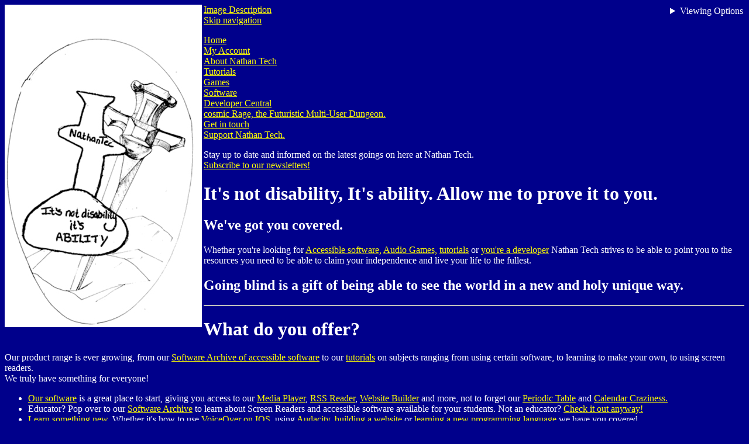

--- FILE ---
content_type: text/html; charset=UTF-8
request_url: https://nathantech.net/
body_size: 4122
content:
<html>
<head>
<title>
Welcome to nathan tech, bringing games, software and resources to and for the blind! - nathan tech
</title>
<meta name="description" content="Nathan Tech, bringing games, software and resources to and for the blind. Informing people of the blind, and much much more!">
<meta name="keywords" content="nathan, tech, nathan tech, nathantech, NathanTech, games for the blind, games for blind, boat sim.">
<meta name="author" content="Nathan Smith and Nathan Tech">
<!-- Google tag (gtag.js) --> <script async src="https://www.googletagmanager.com/gtag/js?id=G-1YPYFP399R"></script> <script> window.dataLayer = window.dataLayer || []; function gtag(){dataLayer.push(arguments);} gtag("js", new Date()); gtag("config", "G-1YPYFP399R"); </script><style type="text/css">body {
background-color: #00008B;
color: white;
}
a {
color: yellow;
}
a:visited {
color: green;
}
}
</style>
    <details style="position:fixed; top:10px; right:10px; z-index:1000;">
        <summary>Viewing Options</summary>
        <form method="post" action="" id="styleForm">
            <label for="theme">Choose a theme:</label>
            <select id="theme" name="theme" onchange="toggleCustomOptions()">
<option value="regular">Regular Theme</option>
                <option value="light">Light Theme</option>
                <option value="dark">Dark Theme</option>
                <option value="plain">Plain Theme</option>
                <option value="custom">Custom</option>
            </select><br><br>

            <div id="customOptions" style="display:none;">
                <label for="bgcolor">Background Color:</label>
                <input type="color" id="bgcolor" name="bgcolor"><br><br>

                <label for="textcolor">Text Color:</label>
                <input type="color" id="textcolor" name="textcolor"><br><br>

                <label for="hsize">Heading Font Size:</label>
                <input type="number" id="hsize" name="hsize" min="10" max="72"><br><br>

                <label for="tsize">Text Font Size:</label>
                <input type="number" id="tsize" name="tsize" min="10" max="72"><br><br>
            </div>

            <input type="submit" name="set_style" id="set_style" value="Set Style">
        </form>
    </details>

    <script>
        function toggleCustomOptions() {
            var theme = document.getElementById("theme").value;
            var customOptions = document.getElementById("customOptions");
            if (theme === "custom") {
                customOptions.style.display = "block";
            } else {
                customOptions.style.display = "none";
            }
        }
        // Run on page load to check if custom options should be displayed
        toggleCustomOptions();
    </script></head>
<body>

<header  id="banner">
<img src="https://www.nathantech.net/logo.jpg" align="left" alt="The Nathan Tech logo." longdesc="https://www.nathantech.net/imagedesc.php"> <a href="https://nathantech.net/imagedesc.php">Image Description</a>
</header>
<a href="#main"> Skip navigation </a>
<nav id="navigation">

<ul>
<li> <a href="https://www.nathantech.net/index.php" accesskey="h"> Home </a> </li>
<li> <a href="https://www.nathantech.net/myaccount/login.php" accesskey="a">My Account</a> </li>
<li> <a href="https://www.nathantech.net/about us.php" accesskey="b"> About Nathan Tech </a> </li>
<li> <a href="https://www.nathantech.net/products/tutorials/index.php" accesskey="t">Tutorials</a> </li>
<li> <a href="https://www.nathantech.net/products/games/index.php" accesskey="g">Games</a> </li>
<li> <a href="https://www.nathantech.net/nathantechsoftware.php" accesskey="s">Software </a> </li>
<li> <A href="https://www.nathantech.net/products/developer/index.php" accesskey="v">Developer Central</a> </li>
<li> <a href="https://www.nathantech.net/moo/index.php" accesskey="m">cosmic Rage, the Futuristic Multi-User Dungeon.</a> </li>
<li> <a href="https://www.nathantech.net/contact.php" accesskey="c"> Get in touch </a> </li>
<li><a href="https://nathantech.net/support.php">Support Nathan Tech.</a></li>
</ul>
</nav>
Stay up to date and informed on the latest goings on here at Nathan Tech.<br/>
<a href="https://nathantech.net/subscribe.php">Subscribe to our newsletters!</a><br/>
<main id="main"><h1>It's not disability, It's ability. Allow me to prove it to you.</h1>
<h2>We've got you covered.</h2>
Whether you're looking for <a href="nathantechsoftware.php">Accessible software,</a> <a href="products/games/index.php">Audio Games,</a> <a href="products/tutorials/index.php">tutorials</a> or <a href="developer%20central/index.php">you're a developer</a> Nathan Tech strives to be able to point you to the resources you need to be able to claim your independence and live your life to the fullest.<br/>
<h2>Going blind is a gift of being able to see the world in a new and holy unique way.</h2>
<hr/>
<h1>What do you offer?</h1>
Our product range is ever growing, from our <a href="https://software.nathantech.net">Software Archive of accessible software</a> to our <a href="products/tutorials/index.php">tutorials</a> on subjects ranging from using certain software, to learning to make your own, to using screen readers.
<br/>
We truly have something for everyone!<br/>
<ul>
<li><A href="nathantechsoftware.php">Our software</a> is a great place to start, giving you access to our <a href="products/software/calliope.php">Media Player</a>, <a href="nathantechsoftware.php">RSS Reader</a>, <a href="products/software/sunrisewaterfall.php">Website Builder</a> and more, not to forget our <a href="products/software/periodictable.php">Periodic Table</a> and <a href="nathantechsoftware.php">Calendar Craziness.</a></li>
<li>Educator? Pop over to our <a href="http://software.nathantech.net">Software Archive</a> to learn about Screen Readers and accessible software available for your students. Not an educator? <a href="http://software.nathantech.net">Check it out anyway!</a></li>
<li><a href="products/tutorials/index.php">Learn something new.</a> Whether it's how to use <a href="products/tutorials/ios/index.php">VoiceOver on IOS</a>, using <a href="products/tutorials/index.php">Audacity</a>, <a href="products/tutorials/html/index.php">building a website</a> or <a href="products/tutorials/python/index.php">learning a new programming language</a> we have you covered.</li>
<li>Developer? Hop over into our <a href="developer central/index.php">developer central</a> for access to various resources you may find helpful. Don't forget to also check out our <a href="products/tutorials/index.php">tutorials</a> as we have a couple on learning about code.</li>
<li><A href="https://cosmicrage.earth">Join our cosmic Community.</a> Play a text based Multi-user Dungeon built around the principle of caring. <a href="https://cosmicrage.earth">cosmic Rage</a> is one of the fastest adapting futuristic MUD's on the market with a key focus on listening to our players. So <a href="https://cosmicrage.earth">join us</a> and find out for yourself.</li>
<li>Or are you an <a href="products/games/index.php">Audio Gamer?</a> We have you covered, too!</li>
<li>Maybe you're looking for our Election Information Service? <a href="https://elections.nathantech.net">that's right here.</a></li>
</ul>
<hr/>
<h1>Stay up-to-date.</h1>
It is easy to lose track of new releases or even the latest goings on here at Nathan Tech, so we have created a set of newsletters that will let you stay informed and ready for anything.<br/>
Pick which channels you wish to subscribe to and join our community today.<br/>
<a href="https://nathantech.net/subscribe.php">Read more about our newsletters.</a>
<hr/>
<h1> Latest news </h1>
Here is a list of the most recent changes. To see a full list of changes, click the link at the bottom of the list. <br>
  <ul>
                <li>
        <strong>2026-01-15 22:27</strong> — Released Luna For Reddit version 1.4.7      </li>
                <li>
        <strong>2025-12-22 22:36</strong> — Released Luna For Reddit version 1.4.6.      </li>
                <li>
        <strong>2025-12-22 13:49</strong> — Released Calliope version 3.8.2.      </li>
                <li>
        <strong>2025-11-22 15:34</strong> — Released Chart It version 1.0.      </li>
                <li>
        <strong>2025-11-08 16:56</strong> — Released Luna for Reddit version 1.4.5, containing quite a few bug fixes and some nifty keystrokes as well as a long awaited feature around reading of comments.      </li>
                <li>
        <strong>2025-11-08 13:07</strong> — Fixed an error with the displaying of download counts. In additional released JSON Editor version 1.0. And additionally, fixed an error that was causing Time of Conflict by GMAGames not to launch.      </li>
                <li>
        <strong>2025-08-26 21:16</strong> — Upgraded GMA Games login page and contact page to be super informative and helpful! I&#039;ve also updated code around forgeting your password for it to acknowledge people who have yet to upgrade.      </li>
                <li>
        <strong>2025-08-26 20:26</strong> — Sign posted the purchase products page and also made it easier than ever to switch between GMA and Nathan Tech products on said page.      </li>
                <li>
        <strong>2025-08-26 19:13</strong> — Made it so that the website changelog and the one the account system uses are the same.      </li>
                <li>
        <strong>2025-06-12 20:25</strong> — Fixed several errors with replying to conversatiosn within my account. I have also fixed so that people who have not verified their emails can request a new code when trying to log in.      </li>
      </ul>
<a href="news.php"> Full list of news </a>
<hr>
<h1>We develop so you can live your dream.</h1>
The products we offer are always adapting, always being updated and always being added to so that you can have access to what you need to live your life.<br/>
Blindness shouldn't be a factor that makes your decisions.<br/>
<h2>Support ethical developers.</h2>
We support rising stars of our community who push the boundaries of accessibility without being unethical.<br/>
check out one of these examples of a rising star:<br/>
<ul>
<li>Cerulean Blue Software, home of Little Boss's Lemonade Stand and many other products! <a href="https://ceruleanbluesoftware.com">https://ceruleanbluesoftware.com</a></li>
<li>Ömer Yılmaz: Sound, Language, and Software<a href="https://audioses.com">https://audioses.com</a></li>
</ul>
<hr>
</main>
<a href="#main" accesskey="u"> Back to the top </a><br>

<h2> Thank you for visiting!</h2>
Thanks for visiting this page. Please tell your friends about us!<br>
<a href="https://twitter.com/share" class="twitter-share-button" data-via="nathantech7713" data-hashtags="nathantech,nathantech.net">You could also share this page on twitter</a>
<hr>
You are visitor number 5336 to this page since November 3rd, 2018.<br>Why not follow us on Twitter: @NathanTech7713
<hr>
<h2> Nathan Tech </h2>
<h2> It's not disability </h2>
<h2> It's ability! </h2>
<blockquote> Last updated Saturday 12th April 2025 09:06:37</blockquote>
<ul>
<li><a href="https://nathantech.net/privacy.php">Privacy Policy. </a> </li>
<li><a href="https://nathantech.net/gdpr.php">GDPR Statement. </a></li>
<li><a href="https://nathantech.net/terms and conditions.php">Terms and Conditions.</a></li>
<li><a href="https://nathantech.net/whatpeoplesay.php">What people say about Nathan Tech.</a></li>
<li><a href="https://nathantech.net/contact.php" accesskey="c">Contact</a></li>
<li><a href="https://nathantech.net/support.php">Support Nathan Tech.</a></li>
</ul>
<pre>
Copyright &copy; 2013-2026 Nathan Tech. All rights reserved.</pre></body>
</html>